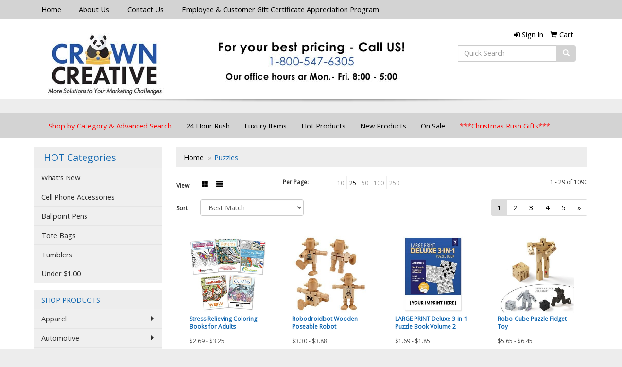

--- FILE ---
content_type: text/html
request_url: https://www.adkingpromo.com/ws/ws.dll/StartSrch?UID=2332&WENavID=6197020
body_size: 8152
content:
<!DOCTYPE html>  <!-- WebExpress Embedded iFrame Page : Product Search Results List -->
<html lang="en">
  <head>
    <meta charset="utf-8">
    <meta http-equiv="X-UA-Compatible" content="IE=edge">
    <meta name="viewport" content="width=device-width, initial-scale=1">
    <!-- The above 3 meta tags *must* come first in the head; any other head content must come *after* these tags -->
    
    <!-- Bootstrap core CSS -->
    <link href="/distsite/styles/7/common/css/bootstrap.min.css" rel="stylesheet">
	<!-- Flexslider -->
    <link href="/distsite/styles/7/common/css/flexslider.css" rel="stylesheet">
	<!-- Custom styles for this theme -->
    <link href="/we/we.dll/StyleSheet?UN=2332&Type=WETheme-PS&TS=44260.4820949074" rel="stylesheet">
	<link href="/distsite/styles/7/common/css/font-awesome.min.css" rel="stylesheet">
  <style>
@media only screen and (max-width : 992px) {
	 #header-top {background-image:none;}

    }
</style>
    <!-- HTML5 shim and Respond.js for IE8 support of HTML5 elements and media queries -->
    <!--[if lt IE 9]>
      <script src="https://oss.maxcdn.com/html5shiv/3.7.2/html5shiv.min.js"></script>
      <script src="https://oss.maxcdn.com/respond/1.4.2/respond.min.js"></script>
    <![endif]-->

		<style>
		.show-more {
  display: none;
  cursor: pointer;
}</style>
</head>

<body style="background:#fff;">

	<div class="col-lg-12 col-md-12 col-sm-12 container page" style="padding:0px;margin:0px;">
      <div id="main-content" class="row" style="margin:0px 2px 0px 0px;">

<!-- main content -->



        <div class="category-header">

        	<!-- Category Banner -->
<!--        	<img class="img-responsive" src="http://placehold.it/1150x175/1893d1/ffffff">
-->

            <!-- Breadcrumbs -->
            <ol class="breadcrumb"  >
              <li><a href="https://www.adkingpromo.com" target="_top">Home</a></li>
              <li class="active">Puzzles</li>
            </ol>

            <!-- Category Text -->
<!--
        	<h1>Custom Tote Bags</h1>
            <p>Lorem ipsum dolor sit amet, consectetur adipiscing elit, sed do eiusmod tempor incididunt ut labore et dolore magna aliqua. Ut enim ad minim veniam, quis nostrud exercitation ullamco laboris nisi ut aliquip ex ea commodo consequat.</p>
        </div>
-->
        	<!-- Hide Section Mobile -->
        	<div class="row pr-list-filters hidden-xs">

               <div id="list-controls" class="col-sm-3">

                  <form class="form-horizontal">
                    <div class="form-group">
                      <label class="col-sm-2 col-xs-3 control-label">View:</label>
                      <div class="col-sm-10 col-xs-9">
			
                          <a href="/ws/ws.dll/StartSrch?UID=2332&WENavID=6197020&View=T&ST=2601201643279472744486018" class="btn btn-control grid"><span class="glyphicon glyphicon-th-large"></span></a>
                          <a href="/ws/ws.dll/StartSrch?UID=2332&WENavID=6197020&View=L&ST=2601201643279472744486018" class="btn btn-control"><span class="glyphicon glyphicon-align-justify"></span></a>
			
                      </div>
                    </div><!--/formgroup-->
                  </form>

               </div>

               <div class="col-sm-4 remove-pad">
                	<div class="form-group" >
                      <label class="col-sm-5 control-label">Per Page:</label>
                      <div class="col-sm-7 remove-pad">
                        <ul class="per-page notranslate">
							<li><a href="/ws/ws.dll/StartSrch?UID=2332&WENavID=6197020&ST=2601201643279472744486018&PPP=10" title="Show 10 per page" onMouseOver="window.status='Show 10 per page';return true;" onMouseOut="window.status='';return true;">10</a></li><li class="active"><a href="/ws/ws.dll/StartSrch?UID=2332&WENavID=6197020&ST=2601201643279472744486018&PPP=25" title="Show 25 per page" onMouseOver="window.status='Show 25 per page';return true;" onMouseOut="window.status='';return true;">25</a></li><li><a href="/ws/ws.dll/StartSrch?UID=2332&WENavID=6197020&ST=2601201643279472744486018&PPP=50" title="Show 50 per page" onMouseOver="window.status='Show 50 per page';return true;" onMouseOut="window.status='';return true;">50</a></li><li><a href="/ws/ws.dll/StartSrch?UID=2332&WENavID=6197020&ST=2601201643279472744486018&PPP=100" title="Show 100 per page" onMouseOver="window.status='Show 100 per page';return true;" onMouseOut="window.status='';return true;">100</a></li><li><a href="/ws/ws.dll/StartSrch?UID=2332&WENavID=6197020&ST=2601201643279472744486018&PPP=250" title="Show 250 per page" onMouseOver="window.status='Show 250 per page';return true;" onMouseOut="window.status='';return true;">250</a></li>
                        </ul>
                      </div>
               		</div><!--/formgroup-->
               </div> <!-- /.col-sm-4 -->
               <div class="col-sm-5">
					<p class="pr-showing">1 - 29 of  1090</p>
               </div>

            </div><!-- /.row-->
        <!-- /End Hidden Mobile -->

            <div class="row pr-list-filters">

              <div class="col-sm-4 hidden-xs">
<script>
function GoToNewURL(entered)
{
	to=entered.options[entered.selectedIndex].value;
	if (to>"") {
		location=to;
		entered.selectedIndex=0;
	}
}
</script>
                <form class="form-horizontal">
                  <div class="form-group">
                      <label class="col-xs-2 col-sm-2 control-label sort">Sort</label>
                      <div class="col-xs-10 col-sm-10">
                         <select class="form-control sort" onchange="GoToNewURL(this);">
							<option value="/ws/ws.dll/StartSrch?UID=2332&WENavID=6197020&Sort=0" selected>Best Match</option><option value="/ws/ws.dll/StartSrch?UID=2332&WENavID=6197020&Sort=3">Most Popular</option><option value="/ws/ws.dll/StartSrch?UID=2332&WENavID=6197020&Sort=1">Price (Low to High)</option><option value="/ws/ws.dll/StartSrch?UID=2332&WENavID=6197020&Sort=2">Price (High to Low)</option>
                        </select>
                      </div>
                    </div><!--/formgroup-->
                  </form>
                </div><!--/col4-->

                <div class="col-sm-8 col-xs-12">
                      <div class="text-center">
                        <ul class="pagination">
						  <!--
                          <li>
                            <a href="#" aria-label="Previous">
                              <span aria-hidden="true">&laquo;</span>
                            </a>
                          </li>
						  -->
							<li class="active"><a href="/ws/ws.dll/StartSrch?UID=2332&WENavID=6197020&ST=2601201643279472744486018&Start=0" title="Page 1" onMouseOver="window.status='Page 1';return true;" onMouseOut="window.status='';return true;"><span class="notranslate">1<span></a></li><li><a href="/ws/ws.dll/StartSrch?UID=2332&WENavID=6197020&ST=2601201643279472744486018&Start=28" title="Page 2" onMouseOver="window.status='Page 2';return true;" onMouseOut="window.status='';return true;"><span class="notranslate">2<span></a></li><li><a href="/ws/ws.dll/StartSrch?UID=2332&WENavID=6197020&ST=2601201643279472744486018&Start=56" title="Page 3" onMouseOver="window.status='Page 3';return true;" onMouseOut="window.status='';return true;"><span class="notranslate">3<span></a></li><li><a href="/ws/ws.dll/StartSrch?UID=2332&WENavID=6197020&ST=2601201643279472744486018&Start=84" title="Page 4" onMouseOver="window.status='Page 4';return true;" onMouseOut="window.status='';return true;"><span class="notranslate">4<span></a></li><li><a href="/ws/ws.dll/StartSrch?UID=2332&WENavID=6197020&ST=2601201643279472744486018&Start=112" title="Page 5" onMouseOver="window.status='Page 5';return true;" onMouseOut="window.status='';return true;"><span class="notranslate">5<span></a></li>
						  
                          <li>
                            <a href="/ws/ws.dll/StartSrch?UID=2332&WENavID=6197020&Start=28&ST=2601201643279472744486018" aria-label="Next">
                              <span aria-hidden="true">&raquo;</span>
                            </a>
                          </li>
						  
                        </ul>
                      </div>

					<div class="clear"></div>

                </div> <!--/col-12-->

            </div><!--/row-->

        	<div class="clear"></div>

            <div class="row visible-xs-block">
                	<div class="col-xs-12">

                      <p class="pr-showing">1 - 29 of  1090</p>

                      <div class="btn-group pull-right" role="group">

						  
                          <a href="/ws/ws.dll/StartSrch?UID=2332&WENavID=6197020&View=T&ST=2601201643279472744486018" class="btn btn-control grid"><span class="glyphicon glyphicon-th-large"></span></a>
                          <a href="/ws/ws.dll/StartSrch?UID=2332&WENavID=6197020&View=L&ST=2601201643279472744486018" class="btn btn-control"><span class="glyphicon glyphicon-align-justify"></span></a>
						  

                          <div class="btn-group" role="group">
                            <button type="button" class="btn btn-white dropdown-toggle" data-toggle="dropdown" aria-haspopup="true" aria-expanded="false">
                              Sort <span class="caret"></span>
                            </button>
                            <ul class="dropdown-menu dropdown-menu-right">
								<li class="active"><a href="/ws/ws.dll/StartSrch?UID=2332&WENavID=6197020&Sort=0">Best Match</a></li><li><a href="/ws/ws.dll/StartSrch?UID=2332&WENavID=6197020&Sort=3">Most Popular</a></li><li><a href="/ws/ws.dll/StartSrch?UID=2332&WENavID=6197020&Sort=1">Price (Low to High)</a></li><li><a href="/ws/ws.dll/StartSrch?UID=2332&WENavID=6197020&Sort=2">Price (High to Low)</a></li>
                            </ul>
                          </div>

                      </div>
                    </div><!--/.col12 -->
            </div><!-- row -->

<!-- Product Results List -->
<ul class="thumbnail-list"><a name="0" href="#" alt="Item 0"></a>
<li>
 <a href="https://www.adkingpromo.com/p/LMRDG-QJKBU/stress-relieving-coloring-books-for-adults" target="_parent" alt="Stress Relieving Coloring Books for Adults">
 <div class="pr-list-grid">
		<img class="img-responsive" src="/ws/ws.dll/QPic?SN=50731&P=947476606&I=0&PX=300" alt="Stress Relieving Coloring Books for Adults">
		<p class="pr-name">Stress Relieving Coloring Books for Adults</p>
		<p class="pr-price"  ><span class="notranslate">$2.69</span> - <span class="notranslate">$3.25</span></p>
		<p class="pr-number"  ><span class="notranslate">Item #LMRDG-QJKBU</span></p>
 </div>
 </a>
</li>
<a name="1" href="#" alt="Item 1"></a>
<li>
 <a href="https://www.adkingpromo.com/p/KJPAJ-MDTFZ/robodroidbot-wooden-poseable-robot" target="_parent" alt="Robodroidbot Wooden Poseable Robot">
 <div class="pr-list-grid">
		<img class="img-responsive" src="/ws/ws.dll/QPic?SN=50219&P=355549439&I=0&PX=300" alt="Robodroidbot Wooden Poseable Robot">
		<p class="pr-name">Robodroidbot Wooden Poseable Robot</p>
		<p class="pr-price"  ><span class="notranslate">$3.30</span> - <span class="notranslate">$3.88</span></p>
		<p class="pr-number"  ><span class="notranslate">Item #KJPAJ-MDTFZ</span></p>
 </div>
 </a>
</li>
<a name="2" href="#" alt="Item 2"></a>
<li>
 <a href="https://www.adkingpromo.com/p/VNRAG-OQYUM/large-print-deluxe-3-in-1-puzzle-book-volume-2" target="_parent" alt="LARGE PRINT Deluxe 3-in-1 Puzzle Book Volume 2">
 <div class="pr-list-grid">
		<img class="img-responsive" src="/ws/ws.dll/QPic?SN=50731&P=366695636&I=0&PX=300" alt="LARGE PRINT Deluxe 3-in-1 Puzzle Book Volume 2">
		<p class="pr-name">LARGE PRINT Deluxe 3-in-1 Puzzle Book Volume 2</p>
		<p class="pr-price"  ><span class="notranslate">$1.69</span> - <span class="notranslate">$1.85</span></p>
		<p class="pr-number"  ><span class="notranslate">Item #VNRAG-OQYUM</span></p>
 </div>
 </a>
</li>
<a name="3" href="#" alt="Item 3"></a>
<li>
 <a href="https://www.adkingpromo.com/p/KLRAG-KALQY/robo-cube-puzzle-fidget-toy" target="_parent" alt="Robo-Cube Puzzle Fidget Toy">
 <div class="pr-list-grid">
		<img class="img-responsive" src="/ws/ws.dll/QPic?SN=50219&P=794577636&I=0&PX=300" alt="Robo-Cube Puzzle Fidget Toy">
		<p class="pr-name">Robo-Cube Puzzle Fidget Toy</p>
		<p class="pr-price"  ><span class="notranslate">$5.65</span> - <span class="notranslate">$6.45</span></p>
		<p class="pr-number"  ><span class="notranslate">Item #KLRAG-KALQY</span></p>
 </div>
 </a>
</li>
<a name="4" href="#" alt="Item 4"></a>
<li>
 <a href="https://www.adkingpromo.com/p/WJTWA-DTHKG/elastic-cube-puzzle-in-wood" target="_parent" alt="Elastic Cube Puzzle in Wood">
 <div class="pr-list-grid">
		<img class="img-responsive" src="/ws/ws.dll/QPic?SN=50313&P=131709870&I=0&PX=300" alt="Elastic Cube Puzzle in Wood">
		<p class="pr-name">Elastic Cube Puzzle in Wood</p>
		<p class="pr-price"  ><span class="notranslate">$2.78</span> - <span class="notranslate">$3.53</span></p>
		<p class="pr-number"  ><span class="notranslate">Item #WJTWA-DTHKG</span></p>
 </div>
 </a>
</li>
<a name="5" href="#" alt="Item 5"></a>
<li>
 <a href="https://www.adkingpromo.com/p/YKUYG-BQBDK/puzzler-pen-with-cap" target="_parent" alt="Puzzler Pen with Cap">
 <div class="pr-list-grid">
		<img class="img-responsive" src="/ws/ws.dll/QPic?SN=57040&P=58738956&I=0&PX=300" alt="Puzzler Pen with Cap">
		<p class="pr-name">Puzzler Pen with Cap</p>
		<p class="pr-price"  ><span class="notranslate">$0.63</span> - <span class="notranslate">$0.90</span></p>
		<p class="pr-number"  ><span class="notranslate">Item #YKUYG-BQBDK</span></p>
 </div>
 </a>
</li>
<a name="6" href="#" alt="Item 6"></a>
<li>
 <a href="https://www.adkingpromo.com/p/OPLCE-KMDMC/large-print-crossword-puzzle-book-volume-1" target="_parent" alt="LARGE PRINT Crossword Puzzle Book - Volume 1">
 <div class="pr-list-grid">
		<img class="img-responsive" src="/ws/ws.dll/QPic?SN=50731&P=974783014&I=0&PX=300" alt="LARGE PRINT Crossword Puzzle Book - Volume 1">
		<p class="pr-name">LARGE PRINT Crossword Puzzle Book - Volume 1</p>
		<p class="pr-price"  ><span class="notranslate">$1.19</span> - <span class="notranslate">$1.35</span></p>
		<p class="pr-number"  ><span class="notranslate">Item #OPLCE-KMDMC</span></p>
 </div>
 </a>
</li>
<a name="7" href="#" alt="Item 7"></a>
<li>
 <a href="https://www.adkingpromo.com/p/JKODF-ETYIZ/soccer-ball-wooden-puzzle" target="_parent" alt="Soccer Ball Wooden Puzzle">
 <div class="pr-list-grid">
		<img class="img-responsive" src="/ws/ws.dll/QPic?SN=50313&P=312178305&I=0&PX=300" alt="Soccer Ball Wooden Puzzle">
		<p class="pr-name">Soccer Ball Wooden Puzzle</p>
		<p class="pr-price"  ><span class="notranslate">$2.94</span> - <span class="notranslate">$3.75</span></p>
		<p class="pr-number"  ><span class="notranslate">Item #JKODF-ETYIZ</span></p>
 </div>
 </a>
</li>
<a name="8" href="#" alt="Item 8"></a>
<li>
 <a href="https://www.adkingpromo.com/p/UQRXJ-NZSPX/stacking-puzzle-set-wpolyester-pouch" target="_parent" alt="Stacking Puzzle Set w/Polyester Pouch">
 <div class="pr-list-grid">
		<img class="img-responsive" src="/ws/ws.dll/QPic?SN=64740&P=576392669&I=0&PX=300" alt="Stacking Puzzle Set w/Polyester Pouch">
		<p class="pr-name">Stacking Puzzle Set w/Polyester Pouch</p>
		<p class="pr-price"  ><span class="notranslate">$7.99</span> - <span class="notranslate">$8.99</span></p>
		<p class="pr-number"  ><span class="notranslate">Item #UQRXJ-NZSPX</span></p>
 </div>
 </a>
</li>
<a name="9" href="#" alt="Item 9"></a>
<li>
 <a href="https://www.adkingpromo.com/p/DRPWC-KSHXO/a-maze-ing-game" target="_parent" alt="A-MAZE-ing Game">
 <div class="pr-list-grid">
		<img class="img-responsive" src="/ws/ws.dll/QPic?SN=50219&P=124891472&I=0&PX=300" alt="A-MAZE-ing Game">
		<p class="pr-name">A-MAZE-ing Game</p>
		<p class="pr-price"  ><span class="notranslate">$0.97</span> - <span class="notranslate">$1.14</span></p>
		<p class="pr-number"  ><span class="notranslate">Item #DRPWC-KSHXO</span></p>
 </div>
 </a>
</li>
<a name="10" href="#" alt="Item 10"></a>
<li>
 <a href="https://www.adkingpromo.com/p/WOSYF-KZXBV/wooden-tower-puzzle" target="_parent" alt="Wooden Tower Puzzle">
 <div class="pr-list-grid">
		<img class="img-responsive" src="/ws/ws.dll/QPic?SN=50313&P=115024755&I=0&PX=300" alt="Wooden Tower Puzzle">
		<p class="pr-name">Wooden Tower Puzzle</p>
		<p class="pr-price"  ><span class="notranslate">$4.58</span> - <span class="notranslate">$5.58</span></p>
		<p class="pr-number"  ><span class="notranslate">Item #WOSYF-KZXBV</span></p>
 </div>
 </a>
</li>
<a name="11" href="#" alt="Item 11"></a>
<li>
 <a href="https://www.adkingpromo.com/p/RPLBE-KMDMM/large-print-deluxe-3-in-1-puzzle-book" target="_parent" alt="LARGE PRINT Deluxe 3-in-1 Puzzle Book">
 <div class="pr-list-grid">
		<img class="img-responsive" src="/ws/ws.dll/QPic?SN=50731&P=904783024&I=0&PX=300" alt="LARGE PRINT Deluxe 3-in-1 Puzzle Book">
		<p class="pr-name">LARGE PRINT Deluxe 3-in-1 Puzzle Book</p>
		<p class="pr-price"  ><span class="notranslate">$1.69</span> - <span class="notranslate">$1.85</span></p>
		<p class="pr-number"  ><span class="notranslate">Item #RPLBE-KMDMM</span></p>
 </div>
 </a>
</li>
<a name="12" href="#" alt="Item 12"></a>
<li>
 <a href="https://www.adkingpromo.com/p/MMOWC-RBAHW/puzzle-cube" target="_parent" alt="Puzzle Cube">
 <div class="pr-list-grid">
		<img class="img-responsive" src="/ws/ws.dll/QPic?SN=60053&P=547786372&I=0&PX=300" alt="Puzzle Cube">
		<p class="pr-name">Puzzle Cube</p>
		<p class="pr-price"  ><span class="notranslate">$2.60</span> - <span class="notranslate">$2.75</span></p>
		<p class="pr-number"  ><span class="notranslate">Item #MMOWC-RBAHW</span></p>
 </div>
 </a>
</li>
<a name="13" href="#" alt="Item 13"></a>
<li>
 <a href="https://www.adkingpromo.com/p/GPLCH-KMDMF/large-print-word-search-puzzle-book-volume-1" target="_parent" alt="LARGE PRINT Word Search Puzzle Book - Volume 1">
 <div class="pr-list-grid">
		<img class="img-responsive" src="/ws/ws.dll/QPic?SN=50731&P=174783017&I=0&PX=300" alt="LARGE PRINT Word Search Puzzle Book - Volume 1">
		<p class="pr-name">LARGE PRINT Word Search Puzzle Book - Volume 1</p>
		<p class="pr-price"  ><span class="notranslate">$1.19</span> - <span class="notranslate">$1.35</span></p>
		<p class="pr-number"  ><span class="notranslate">Item #GPLCH-KMDMF</span></p>
 </div>
 </a>
</li>
<a name="14" href="#" alt="Item 14"></a>
<li>
 <a href="https://www.adkingpromo.com/p/CLOAB-MZVAX/wooden-snake-puzzle" target="_parent" alt="Wooden Snake Puzzle">
 <div class="pr-list-grid">
		<img class="img-responsive" src="/ws/ws.dll/QPic?SN=50219&P=315937331&I=0&PX=300" alt="Wooden Snake Puzzle">
		<p class="pr-name">Wooden Snake Puzzle</p>
		<p class="pr-price"  ><span class="notranslate">$3.49</span> - <span class="notranslate">$4.07</span></p>
		<p class="pr-number"  ><span class="notranslate">Item #CLOAB-MZVAX</span></p>
 </div>
 </a>
</li>
<a name="15" href="#" alt="Item 15"></a>
<li>
 <a href="https://www.adkingpromo.com/p/BJLAH-QYXBX/the-fidget-puzzle-ball" target="_parent" alt="The Fidget Puzzle Ball">
 <div class="pr-list-grid">
		<img class="img-responsive" src="/ws/ws.dll/QPic?SN=64740&P=717749037&I=0&PX=300" alt="The Fidget Puzzle Ball">
		<p class="pr-name">The Fidget Puzzle Ball</p>
		<p class="pr-price"  ><span class="notranslate">$4.09</span> - <span class="notranslate">$4.60</span></p>
		<p class="pr-number"  ><span class="notranslate">Item #BJLAH-QYXBX</span></p>
 </div>
 </a>
</li>
<a name="16" href="#" alt="Item 16"></a>
<li>
 <a href="https://www.adkingpromo.com/p/YJSVE-KYMDK/1-assorted-style-cube-puzzles" target="_parent" alt="1½'' Assorted Style Cube Puzzles">
 <div class="pr-list-grid">
		<img class="img-responsive" src="/ws/ws.dll/QPic?SN=50219&P=124999784&I=0&PX=300" alt="1½'' Assorted Style Cube Puzzles">
		<p class="pr-name">1½'' Assorted Style Cube Puzzles</p>
		<p class="pr-price"  ><span class="notranslate">$0.96</span> - <span class="notranslate">$1.11</span></p>
		<p class="pr-number"  ><span class="notranslate">Item #YJSVE-KYMDK</span></p>
 </div>
 </a>
</li>
<a name="17" href="#" alt="Item 17"></a>
<li>
 <a href="https://www.adkingpromo.com/p/FMRBE-OVOPK/40-piece-custom-full-color-jigsaw-puzzle" target="_parent" alt="40-Piece Custom Full-Color Jigsaw Puzzle">
 <div class="pr-list-grid">
		<img class="img-responsive" src="/ws/ws.dll/QPic?SN=64740&P=796776624&I=0&PX=300" alt="40-Piece Custom Full-Color Jigsaw Puzzle">
		<p class="pr-name">40-Piece Custom Full-Color Jigsaw Puzzle</p>
		<p class="pr-price"  ><span class="notranslate">$4.29</span> - <span class="notranslate">$4.83</span></p>
		<p class="pr-number"  ><span class="notranslate">Item #FMRBE-OVOPK</span></p>
 </div>
 </a>
</li>
<a name="18" href="#" alt="Item 18"></a>
<li>
 <a href="https://www.adkingpromo.com/p/CMLYJ-NYUBB/brighter-minds-adult-coloring-and-puzzle-book-combo" target="_parent" alt="Brighter Minds - Adult Coloring and Puzzle Book Combo">
 <div class="pr-list-grid">
		<img class="img-responsive" src="/ws/ws.dll/QPic?SN=50731&P=366376059&I=0&PX=300" alt="Brighter Minds - Adult Coloring and Puzzle Book Combo">
		<p class="pr-name">Brighter Minds - Adult Coloring and Puzzle Book Combo</p>
		<p class="pr-price"  ><span class="notranslate">$2.69</span> - <span class="notranslate">$3.25</span></p>
		<p class="pr-number"  ><span class="notranslate">Item #CMLYJ-NYUBB</span></p>
 </div>
 </a>
</li>
<a name="19" href="#" alt="Item 19"></a>
<li>
 <a href="https://www.adkingpromo.com/p/XKLXE-KYJPG/auto-botic-puzzle-fidget-toy" target="_parent" alt="Auto-Botic Puzzle Fidget Toy">
 <div class="pr-list-grid">
		<img class="img-responsive" src="/ws/ws.dll/QPic?SN=50219&P=334998064&I=0&PX=300" alt="Auto-Botic Puzzle Fidget Toy">
		<p class="pr-name">Auto-Botic Puzzle Fidget Toy</p>
		<p class="pr-price"  ><span class="notranslate">$6.69</span> - <span class="notranslate">$7.22</span></p>
		<p class="pr-number"  ><span class="notranslate">Item #XKLXE-KYJPG</span></p>
 </div>
 </a>
</li>
<a name="20" href="#" alt="Item 20"></a>
<li>
 <a href="https://www.adkingpromo.com/p/VORUD-OEJYR/wooden-stacking-blocks" target="_parent" alt="Wooden Stacking Blocks">
 <div class="pr-list-grid">
		<img class="img-responsive" src="/ws/ws.dll/QPic?SN=50313&P=356474693&I=0&PX=300" alt="Wooden Stacking Blocks">
		<p class="pr-name">Wooden Stacking Blocks</p>
		<p class="pr-price"  ><span class="notranslate">$4.58</span> - <span class="notranslate">$5.58</span></p>
		<p class="pr-number"  ><span class="notranslate">Item #VORUD-OEJYR</span></p>
 </div>
 </a>
</li>
<a name="21" href="#" alt="Item 21"></a>
<li>
 <a href="https://www.adkingpromo.com/p/JSQYI-IBKPY/mix--match-puzzle" target="_parent" alt="Mix &amp; Match Puzzle">
 <div class="pr-list-grid">
		<img class="img-responsive" src="/ws/ws.dll/QPic?SN=60462&P=173680558&I=0&PX=300" alt="Mix &amp; Match Puzzle">
		<p class="pr-name">Mix &amp; Match Puzzle</p>
		<p class="pr-price"  ><span class="notranslate">$1.15</span> - <span class="notranslate">$1.40</span></p>
		<p class="pr-number"  ><span class="notranslate">Item #JSQYI-IBKPY</span></p>
 </div>
 </a>
</li>
<a name="22" href="#" alt="Item 22"></a>
<li>
 <a href="https://www.adkingpromo.com/p/SQUYA-RRXAS/buildifull-custom-block-sets-moq-100" target="_parent" alt="BuildiFull Custom Block Sets MOQ 100">
 <div class="pr-list-grid">
		<img class="img-responsive" src="/ws/ws.dll/QPic?SN=67695&P=558082950&I=0&PX=300" alt="BuildiFull Custom Block Sets MOQ 100">
		<p class="pr-name">BuildiFull Custom Block Sets MOQ 100</p>
		<p class="pr-price"  ><span class="notranslate">$35.40</span> - <span class="notranslate">$46.58</span></p>
		<p class="pr-number"  ><span class="notranslate">Item #SQUYA-RRXAS</span></p>
 </div>
 </a>
</li>
<a name="23" href="#" alt="Item 23"></a>
<li>
 <a href="https://www.adkingpromo.com/p/MRNCB-NEPDB/retail-quality-puzzle-and-box" target="_parent" alt="Retail Quality Puzzle and Box">
 <div class="pr-list-grid">
		<img class="img-responsive" src="/ws/ws.dll/QPic?SN=50478&P=906021211&I=0&PX=300" alt="Retail Quality Puzzle and Box">
		<p class="pr-name">Retail Quality Puzzle and Box</p>
		<p class="pr-price"  ><span class="notranslate">$25.15</span> - <span class="notranslate">$64.00</span></p>
		<p class="pr-number"  ><span class="notranslate">Item #MRNCB-NEPDB</span></p>
 </div>
 </a>
</li>
<a name="24" href="#" alt="Item 24"></a>
<li>
 <a href="https://www.adkingpromo.com/p/IQMYI-LUUOS/6-maze-puzzle-pen" target="_parent" alt="6'' Maze Puzzle Pen">
 <div class="pr-list-grid">
		<img class="img-responsive" src="/ws/ws.dll/QPic?SN=50219&P=745392158&I=0&PX=300" alt="6'' Maze Puzzle Pen">
		<p class="pr-name">6'' Maze Puzzle Pen</p>
		<p class="pr-price"  ><span class="notranslate">$0.50</span> - <span class="notranslate">$0.80</span></p>
		<p class="pr-number"  ><span class="notranslate">Item #IQMYI-LUUOS</span></p>
 </div>
 </a>
</li>
<a name="25" href="#" alt="Item 25"></a>
<li>
 <a href="https://www.adkingpromo.com/p/UJTVF-LQRQZ/3-1-wooden-puzzle-box-set" target="_parent" alt="3&quot; 1 Wooden Puzzle Box Set">
 <div class="pr-list-grid">
		<img class="img-responsive" src="/ws/ws.dll/QPic?SN=50313&P=145319885&I=0&PX=300" alt="3&quot; 1 Wooden Puzzle Box Set">
		<p class="pr-name">3&quot; 1 Wooden Puzzle Box Set</p>
		<p class="pr-price"  ><span class="notranslate">$8.28</span> - <span class="notranslate">$9.61</span></p>
		<p class="pr-number"  ><span class="notranslate">Item #UJTVF-LQRQZ</span></p>
 </div>
 </a>
</li>
<a name="26" href="#" alt="Item 26"></a>
<li>
 <a href="https://www.adkingpromo.com/p/CKLVD-HLXOD/shapes-challenge-wooden-puzzle" target="_parent" alt="Shapes Challenge Wooden Puzzle">
 <div class="pr-list-grid">
		<img class="img-responsive" src="/ws/ws.dll/QPic?SN=50313&P=943408083&I=0&PX=300" alt="Shapes Challenge Wooden Puzzle">
		<p class="pr-name">Shapes Challenge Wooden Puzzle</p>
		<p class="pr-price"  ><span class="notranslate">$4.07</span> - <span class="notranslate">$4.85</span></p>
		<p class="pr-number"  ><span class="notranslate">Item #CKLVD-HLXOD</span></p>
 </div>
 </a>
</li>
<a name="27" href="#" alt="Item 27"></a>
<li>
 <a href="https://www.adkingpromo.com/p/TPUUH-NIDZX/retail-quality-puzzle-and-box" target="_parent" alt="Retail Quality Puzzle and Box">
 <div class="pr-list-grid">
		<img class="img-responsive" src="/ws/ws.dll/QPic?SN=50478&P=506083997&I=0&PX=300" alt="Retail Quality Puzzle and Box">
		<p class="pr-name">Retail Quality Puzzle and Box</p>
		<p class="pr-price"  ><span class="notranslate">$27.92</span> - <span class="notranslate">$82.54</span></p>
		<p class="pr-number"  ><span class="notranslate">Item #TPUUH-NIDZX</span></p>
 </div>
 </a>
</li>
</ul>

<!-- Footer pagination -->
<div class="row">
<div class="col-sm-12 col-xs-12">
             <div class="text-center">
                <ul class="pagination">
						  <!--
                          <li>
                            <a href="#" aria-label="Previous">
                              <span aria-hidden="true">&laquo;</span>
                            </a>
                          </li>
						  -->
							<li class="active"><a href="/ws/ws.dll/StartSrch?UID=2332&WENavID=6197020&ST=2601201643279472744486018&Start=0" title="Page 1" onMouseOver="window.status='Page 1';return true;" onMouseOut="window.status='';return true;"><span class="notranslate">1<span></a></li><li><a href="/ws/ws.dll/StartSrch?UID=2332&WENavID=6197020&ST=2601201643279472744486018&Start=28" title="Page 2" onMouseOver="window.status='Page 2';return true;" onMouseOut="window.status='';return true;"><span class="notranslate">2<span></a></li><li><a href="/ws/ws.dll/StartSrch?UID=2332&WENavID=6197020&ST=2601201643279472744486018&Start=56" title="Page 3" onMouseOver="window.status='Page 3';return true;" onMouseOut="window.status='';return true;"><span class="notranslate">3<span></a></li><li><a href="/ws/ws.dll/StartSrch?UID=2332&WENavID=6197020&ST=2601201643279472744486018&Start=84" title="Page 4" onMouseOver="window.status='Page 4';return true;" onMouseOut="window.status='';return true;"><span class="notranslate">4<span></a></li><li><a href="/ws/ws.dll/StartSrch?UID=2332&WENavID=6197020&ST=2601201643279472744486018&Start=112" title="Page 5" onMouseOver="window.status='Page 5';return true;" onMouseOut="window.status='';return true;"><span class="notranslate">5<span></a></li>
						  
                          <li>
                            <a href="/ws/ws.dll/StartSrch?UID=2332&WENavID=6197020&Start=28&ST=2601201643279472744486018" aria-label="Next">
                              <span aria-hidden="true">&raquo;</span>
                            </a>
                          </li>
						  
                </ul>
              </div>
</div>
</div>

<!-- Custom footer -->


<!-- end main content -->

      </div> <!-- /.row -->
    </div> <!-- /container -->

	<!-- Bootstrap core JavaScript
    ================================================== -->
    <!-- Placed at the end of the document so the pages load faster -->
    <script src="/distsite/styles/7/common/js/jquery.min.js"></script>
    <script src="/distsite/styles/7/common/js/bootstrap.min.js"></script>
    <!-- IE10 viewport hack for Surface/desktop Windows 8 bug -->
    <script src="/distsite/styles/7/common/js/ie10-viewport-bug-workaround.js"></script>

	<!-- iFrame Resizer -->
	<script src="/js/iframeResizer.contentWindow.min.js" type="text/javascript"></script>
	<script type="text/javascript" src="/js/IFrameUtils.js?20150930"></script> <!-- For custom iframe integration functions (not resizing) -->
	<script>ScrollParentToTop();</script>
	<script>
		$(function () {
  			$('[data-toggle="tooltip"]').tooltip()
		})

    function PostAdStatToService(AdID, Type)
{
  var URL = '/we/we.dll/AdStat?AdID='+ AdID + '&Type=' +Type;

  // Try using sendBeacon.  Some browsers may block this.
  if (navigator && navigator.sendBeacon) {
      navigator.sendBeacon(URL);
  }
}

	</script>


	<!-- Custom - This page only -->

	<!-- Tile cell height equalizer -->
<!--
	<script src="/distsite/styles/7/common/js/jquery.matchHeight-min.js"></script>
	<script>
		$(function() {
    		$('.pr-list-grid').matchHeight();
		});
	</script>
-->
	<!-- End custom -->



</body>
</html>
